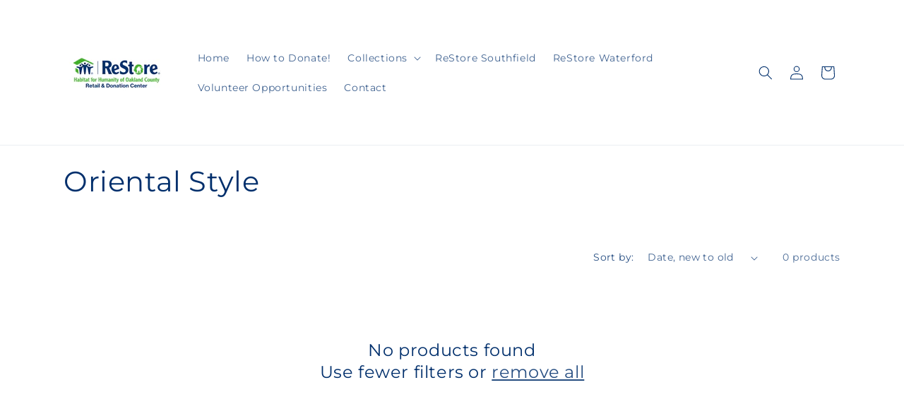

--- FILE ---
content_type: text/css
request_url: https://habroc.org/cdn/shop/t/44/assets/custom.css?v=173597706469899645361734462967
body_size: -245
content:
.col-md-12{width:100%}.col-md-11{width:91.66666667%}.col-md-10{width:83.33333333%}.col-md-9{width:75%}.col-md-8{width:66.66666667%}.col-md-7{width:58.33333333%}.col-md-6{width:50%}.col-md-5{width:41.66666667%}.col-md-4{width:33.33333333%}.col-md-3{width:25%}.col-md-2{width:16.66666667%}.col-md-1{width:8.33333333%}.row{display:-ms-flexbox;display:flex;-ms-flex-wrap:wrap;flex-wrap:wrap;margin-right:-15px;margin-left:-15px}.col-md-1,.col-md-10,.col-md-11,.col-md-12,.col-md-2,.col-md-3,.col-md-4,.col-md-5,.col-md-6,.col-md-7,.col-md-8,.col-md-9{float:left;position:relative;min-height:1px;padding-right:15px;padding-left:15px}.dg-pd-top{padding-top:60px}.dg-pd-bottom{padding-bottom:60px}.dg-pdg-both{padding:60px 0}.donationpage{max-width:1300px;padding-left:15px;padding-right:15px}.donationpage .main-page-title{text-align:center;font-weight:700;font-size:32px;margin:0 0 30px;padding-top:40px;padding-bottom:15px;border-bottom:1px solid #eee}.singleimg img{width:100%}.tabsec{background:#eee;padding:40px;margin-top:20px}.tabs-wrap .tab{background:#fff}.tabcontent{background:#fff;margin:0}.donation-form{width:100%;max-width:700px;margin:-70px auto 0;background:#fff;position:relative;z-index:1;padding:20px;border:1px solid #002f6c;border-top:5px solid;border-bottom:5px solid;text-align:center}@media only screen and (min-width: 767px) and (max-width: 1023px){.ipad{width:100%}}@media only screen and (min-width: 320px) and (max-width: 766px){.ipad{width:100%}.donationpage .main-page-title{text-align:center;font-weight:700;font-size:26px;margin:0 0 20px;padding-top:30px;padding-bottom:10px;border-bottom:1px solid #eee}.tabsec{padding:20px}}
/*# sourceMappingURL=/cdn/shop/t/44/assets/custom.css.map?v=173597706469899645361734462967 */
